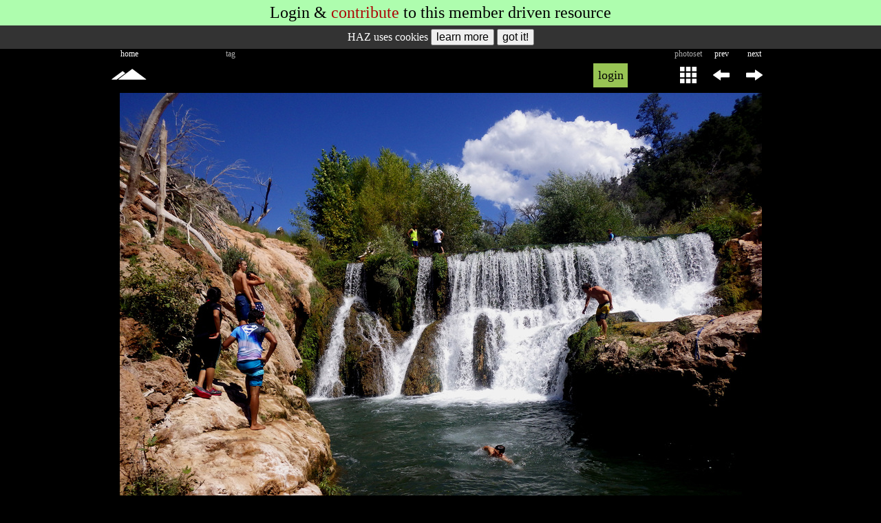

--- FILE ---
content_type: text/html; charset=UTF-8
request_url: https://hikearizona.com/photo.php?ZIP=444096
body_size: 12647
content:
<!DOCTYPE html><html lang="en">
<head id="head" data-m="0" data-pg="/photo.php" data-uid="1" data-v_i="" data-v_id="" data-v_uid="" data-ztn="">
<meta http-equiv="X-UA-Compatible" content="IE=edge" />
<meta name="msapplication-config" content="none" />
<meta http-equiv="Content-Type" content="text/html; charset=UTF-8" />
<meta name="copyright" content="1996-2026 HikeArizona.COM" />
<meta name="viewport" id="viewport" content="width=device-width, initial-scale=1.0" />
<link rel="stylesheet" href="https://hikearizona.com/dex2/styles/prosilver/template/haz-min.css?V=20251025" type="text/css" /><link rel="stylesheet" href="https://hikearizona.com/dex2/styles/prosilver/template/jquery-ui.1.13.2.min.css" type="text/css" /><link rel="shortcut icon" href="https://hikearizona.com/favicon.ico" type="image/x-icon" />
<link rel="manifest" href="/haz_manifest.json">
<script src="https://hikearizona.com/jquery-3.7.0.min.js"></script>
<script src="https://hikearizona.com/jquery-ui.1.13.0.min.js"></script>
<script src="https://hikearizona.com/x_20251022.js"></script>
<script>
async function cpy2Clp(a){
    var t='',c,d;
    try{d=a.tagName;}catch(e){}
    if(d=='INPUT' || d=='TEXTAREA'){
        c=a.value;
        }
    else if(d=='SPAN' || d=='I'){
        c=a.dataset.wtc;
        }
    else{
        setOPT("Copy failed",2000,'#f12222','#FFF');
        return;
        }
    if(a.dataset.cpy){
        t=a.dataset.cpy+" ";
        }
    await navigator.clipboard.writeText(c).then(
        function(){
              setOPT(t+"Copied!",2000,'#782dca','#FFF');
            },
        function(){/* failed */
            setOPT(t+"Copy fail",2000,'#f12222','#FFF');
            });
    }
</script>
<script>createC('HZ_DID','1769723518_134651233','29999');</script><script src='https://hikearizona.com/Jcrop-0.9.12a.js?v=2' async></script><link rel="preload" href="https://hikearizona.com/dex2/styles/prosilver/template/leaflet-1.9.4.css" as="style" onload="this.onload=null;this.rel='stylesheet'" />
<link rel="preload" href="https://hikearizona.com/leaflet-gesture-handling.min.css?v=1" as="style" onload="this.onload=null;this.rel='stylesheet'" />
<script src="https://hikearizona.com/leaflet-1.9.4.js" defer></script>
<script src="https://hikearizona.com/leaflet-gesture-handling.min.js?v=3" defer></script>
<script src="https://hikearizona.com/leaflet.cluster.min.js" defer></script>
<script src="https://hikearizona.com/haz-hc_20180408.js" defer></script>

<meta name="twitter:card" content="summary_large_image" />
<meta name="twitter:site" content="@hikearizona" />
<meta name="twitter:title" content="Flume Trail" />
<meta name="twitter:description" content="Photo by suzaz &#8226; 2014-09-21 &#8226; HikeArizona.COM" />
<meta name="twitter:image" content="https://hikearizona.com/t2014/09/21/9333-32013_1411351429-04.jpg" />

<meta property="og:title" content="Flume Trail Photo #4 &#8226; suzaz &#8226; 2014-09-21 &#8226; HikeArizona.COM" />
<meta property="og:image" content="https://hikearizona.com/t2014/09/21/9333-32013_1411351429-04.jpg" />
<meta property="og:image:width" content="933" />
<meta property="og:image:height" content="700" />
<meta property="og:url" content="https://hikearizona.com/photo.php?ZIP=444096" />
<meta property="og:site_name" content="HikeArizona.COM" />
<meta property="fb:app_id" content="117453091638909" />
<meta name="description" content="2014-09-21 Flume Trail Photo #4 of 9 by suzaz" />
<meta name="category" content="Hiking Photo">
<meta name="author" content="suzaz">
<meta name="date" content="2014-09-21">
<title>Flume Trail Photo #4 &#8226; suzaz &#8226; 2014-09-21 &#8226; HikeArizona.COM</title>
<!-- Global site tag - Google Analytics -->
<script async src="https://www.googletagmanager.com/gtag/js?id=G-6S0W042TLZ"></script>
<script>
  window.dataLayer = window.dataLayer || [];
  function gtag(){dataLayer.push(arguments);}
  gtag('js', new Date());
  gtag('config', 'AW-1020185443');
  gtag('config', 'G-6S0W042TLZ');
</script>
<script>
var metaT="Flume Trail Photo #4 • suzaz • 2014-09-21 • HikeArizona.COM";
if('0'>0){GPS_POP='0';}
if('0'>0){MAP_POP='';}
var lls=[];
var inc_ll=[];
const stateObj = {zip:'444096',v:'',pid:'',mid:'',gps:'0',ll:LL_POP, all:'0'};
document.addEventListener("DOMContentLoaded", function() {
    window.addEventListener( "pageshow", function ( event ) {
        if(event.persisted && ['/','/x.php','/index.php'].includes(location.pathname)){location.reload();}
        else if( event.persisted && new Date().getTime() > (L_R + 5000) ){HSwU('1');}
        });
    if(MAP_POP.length>0){
        var maV=MAP_POP;
        setTimeout(function(){
            popMM(maV,2);
            },400);
        }
    MAP_POP=0;
    if(GPS_POP>0){
        var gpV=GPS_POP;
        setTimeout(function(){
            popG('',8,gpV,2);
            },400);
        }
    GPS_POP=0;
    if(window.history && history.pushState){
        history.replaceState(stateObj, document.title, document.location.href);
        window.addEventListener('popstate', function(event) {
            if(event.state == null){
                if(MAP_POPPED==1){
                    //MAP_POPPED>0===0;
                    $('#pop_map_wrapper').remove();
                    $('#popUBLD,#popWL,#popNOTE').remove();
                    if(scl_set==1){unlockSC();}
                    MAP_POPPED=0;
                    }
                return;
                }
            if(event.state.mid && event.state.mid.length>0){
                popMM(event.state.mid,1);
                }
            else if(MAP_POPPED>0){
                $('#pop_map_wrapper').remove();
                $('#popUBLD,#popWL,#popNOTE').remove();
                if(scl_set==1){unlockSC();}
                MAP_POPPED=0;
                }
            if(event.state.gps>0){
                popG('',8,event.state.gps,1);
                }
            else if(GPS_POPPED>0){
                $('#POP_GPS,#Dt').remove();
                }
            });
        }
    });
</script>
</head>
<body tabindex="-1" style='background:#000;'>
<script async src="https://fundingchoicesmessages.google.com/i/pub-8637172697883503?ers=1" nonce="S6g9KipBnIappPMcM_XTWQ"></script><script nonce="S6g9KipBnIappPMcM_XTWQ">(function() {function signalGooglefcPresent() {if (!window.frames['googlefcPresent']) {if (document.body) {const iframe = document.createElement('iframe'); iframe.style = 'width: 0; height: 0; border: none; z-index: -1000; left: -1000px; top: -1000px;'; iframe.style.display = 'none'; iframe.name = 'googlefcPresent'; document.body.appendChild(iframe);} else {setTimeout(signalGooglefcPresent, 0);}}}signalGooglefcPresent();})();</script>
<div id='naMDR' style='display:block;' class='mA aC f24 bgG pdTB5'>Login & <a href='https://hikearizona.com/full_page_help_dialog.php?ID=122&CA=3' target='_blank'>contribute</a> to this <span class='MOBILE'></span>member driven resource</div><link rel="stylesheet" type="text/css" href="https://hikearizona.com/fnclient/fnclientlib/styles/FN2016.css?V=2" />
<script>
var pho_cre_ate=0,pho_edi_ts=0;
pho_cre_ate=1411355417;
pho_edi_ts=0;

function popPHO(ID){
    var cx=$('#PJ_'+ID).offset().left,cy=$('#PJ_'+ID).offset().top;
    cx-=60;
    if( cx<10 ){cx=10;}
    if( cx>(winW()-150)){cx=winW()-150;}
    $('#pPOP').topZIndex().hide().load(gU()+'xPHOTO.php?ZIP='+ID,function(){
        $(this).css({left:cx,top:cy-175});
        }).fadeIn(400);
    }

function LB_L(){
    var LLW=0;
    if(isNum($('#labelDIV').data('llw'))){LLW=$('#labelDIV').data('llw');}
    var LK="&LLW="+LLW;
    if(LLW>0){
        if(isNum($('#labelDIV').data('cta'))){LK+="&CTa="+$('#labelDIV').data('cta');}
        if(isNum($('#labelDIV').data('cto'))){LK+="&CTo="+$('#labelDIV').data('cto');}
        if(isNum($('#labelDIV').data('ctd'))){LK+="&CTd="+$('#labelDIV').data('ctd');}
        }
    if(LK){return LK;}
    }

$(document).ready(function(){
    $('.LK_X').each(function(){
        var id=$(this).prop('id');
        var C=$(this).data('hazcat');
        var I=$(this).data('hazid');
        var R=$(this).data('clr');
        if(C>0 && I>0){$(this).load(gU()+'like.php?CLR='+R+'&C='+C+'&I='+I+'&m='+$('#head').data('m'));}
        });

    $(".PJJ").hoverIntent({
        over: function(){popPHO($(this).data('pid'));},
        timeout: 200,
        out: function(){$("#pPOP").fadeOut(100);}
        });
    $('#labelDIV').load(gU()+'phoLABEL.php?ZIP='+$('#labelDIV').data('zip')+LB_L());

    var a_=location.hash.indexOf('CID_');
    var cid_=a_>-1?location.hash.substr(a_).split(':')[0]:"";

    $('#COM_P').load(gU()+'comment-E.php?C='+$('#COM_P').data('c')+'&I='+$('#COM_P').data('xid')+'&LC='+$('#COM_P').data('lc')+'&SPECIFIC_ID='+$('#COM_P').data('xid'),function(){
        if(cid_.replace(/\D/g,'')>0){
            setTimeout(function(){
                $('html, body').animate({scrollTop:findPosY('CID_'+cid_.replace(/\D/g,''))});
                },1000);
            }
        });
    $('#caption').find('a').css('color','#6f86ae');// also in phoCAPTION-SAVE_2012.php

    if( $('#NXPD').length && $('#head').data('uid')>1 ){
        if( $('#NXPD').data('ni') > 0 ){
            dD('NXPLD');
            $('#NXPLD').hide().html("<img src='"+$('#NXPD').data('nl')+"'>");
            }
        }
    });
</script>
<style>
@media screen and (min-width : 100px) {/* MOBILE */
    .W960P{
        width:100%;
        }
    }
@media screen and (min-width : 980px) {/* STANDARD */
    .W960P{
        width:960px;
        }
    }
@media screen and (min-width : 1180px) {
/*
    .W960P {
        width: 1160px;
        }
*/
    }
@media screen and (min-width : 1480px) {
/*
    .W960P {
        width: 1460px;
        }
*/
    }
/*
originally for svg but works regardless
for colors below https://codepen.io/sosuke/pen/Pjoqqp
if base is not black add next line to beginning of filter
brightness(0) saturate(100%)
*/
.tagF {
    filter: invert(97%) sepia(97%) saturate(10%) hue-rotate(221deg) brightness(104%) contrast(102%);
    }
.tagA {
    filter: invert(75%) sepia(0%) saturate(138%) hue-rotate(233deg) brightness(89%) contrast(98%);
    }
.tagO {
    filter: invert(55%) sepia(78%) saturate(3780%) hue-rotate(358deg) brightness(101%) contrast(108%);
    }
.tagG {
    filter: invert(78%) sepia(69%) saturate(6916%) hue-rotate(89deg) brightness(125%) contrast(122%);
    }
.tagR {
    filter: invert(30%) sepia(72%) saturate(6705%) hue-rotate(352deg) brightness(93%) contrast(138%);
    }
</style>
<div id='POP_LOG' style='position:absolute;top:-200px;background:#98c454;' class='TA_BOX tF'><form method='post' name='login' id='login' action='https://hikearizona.com/dex2/ucp.php?mode=login'>
	<table style='line-height:40px;width:318px;' class='tF aL f18'>
	<tr>
		<td class='aR pdR5'>username</td>
		<td><input type='text' name='username' autocomplete='on' style='width:96%;background:#E8E4FC;' title='Username' placeholder='case sensitive' class='TA_BOX aC f18'></td>
		<td rowspan='2' style='width:40px;'>
		<div onclick='unlockSC();rD($("#Dt"));$("#POP_LOG").css({top:-200});$("#DAD").css({"padding":"10px 0px 10px 0px"});' data-bg='#e8e6df' style='text-indent: 0px; width: 40px; height: 20px; line-height: 20px; font-size: 32px; color: rgb(85, 85, 85); position: relative; left: 0px; top: 0px; background: rgb(232, 230, 223);' class='HIL pdTB5 aC crP vM CLS_60'>X</div>
		</td>
	</tr>
	<tr>
		<td style='letter-spacing:1px;' class='aR pdR5'>password</td>
		<td><input type='password' name='password' style='width:96%;background:#E8E4FC;' title='Password' placeholder='case sensitive' class='TA_BOX aC f18'></td>
	</tr>
	</table>
	<table style='line-height:60px;width:318px;' class='tF aL f24'>
	<tr>
	<td style='line-height:30px;' class='aC'><a style='color: rgb(172, 5, 5);' href='https://hikearizona.com/register.php?source=HAZ'>register</a><div class='f18'>for free!</div></td>
	<td class='aC LS1'><span onclick='HH(93,"","","",1,"object1");' style='cursor: pointer; color: rgb(172, 5, 5); border-bottom-width: 1px; border-bottom-style: dashed; border-bottom-color: transparent;' title='help info' onmouseover='$(this).css({"color":"#000"});' onmouseout='$(this).css({"color":"#AC0505"});' onfocus='if(this.blur){this.blur();}' class='STP'>help</span><input type='hidden' name='redirect' id='pop_red'></td>
	<td class='aC'><input type='submit' name='login' value='Login' style='letter-spacing:0px;' class='f24'></td>
	</tr></table>
	<input type='hidden' name='autologin' value='true'>
	<input type='hidden' name='sid' value='604658d6d1cf84a92b6e34d608a1fcb3'>
	<input type='hidden' name='creation_time' value='1769723518'>
	<input type='hidden' name='form_token' value='fa3925e0bd0f3f7deded4a16bc628678010e9d0e'>
</form></div><div id='PHO_BODY'>
<div id='pPOP' style='display:none;' class='pA'></div><div id='result' style='height:0px;width:0px;visibility:hidden;'></div>
    <div id='object1' style='position:absolute;z-index:+1;'></div>
    <div id='MENU_L' style='height:0px;width:0px;display:none;position:absolute;' class='STP BCH'><div style='width:240;height:310px;border:1px solid #000;background:#FFF'><img src='https://hikearizona.com/images/spinner.gif' style='width:30px;height:30px;margin-left:105px;margin-top:140px;'></div></div><div id='TAG_ADMIN' style='display:none;max-width:880px;max-height:100px;' class='oxH mA'></div>
<div id='PRD' style='height:0px;width:0px;display:none;position:absolute;' class='STP BCH bg0'></div><script>
var pPRE='444095';
var pNXT='444097';
</script>
<script src="https://hikearizona.com/fnclient/fnclientlib/js/FN2014.js?v=20250304"></script>
<script src="https://hikearizona.com/jquery.touchSwipe.min.js"></script>
<script>createC('COOKIE_CONSENT','0','900');</script><div id='COOKIE_CONSENT' style='background:#333;color:#FFF;text-align:center;font-size:16px;padding:5px 0px;'>HAZ uses cookies <input type='button' onclick='window.open("https://hikearizona.com/general.php#privacy");' value='learn more' style='font-size:16px;'> <input type='button' onclick='
    createC("COOKIE_CONSENT","1","900");
    $("#COOKIE_CONSENT").html("Hike Arizona it <i>ROCKS!</i>").animate( {"letter-spacing":2},1200,function(){
        $(this).slideUp(400,function(){ $(this).remove();});
        });event.stopPropagation();' value='got it!' style='font-size:16px;'></div><div id='headDIV' data-zip='444096' data-prdy='1' data-auth='9333' data-psid='32013' data-ppi='0' data-mau='0' style='height:64px;' class='mA W960P'><table style='height:64px;' class='tF f16'><tr style='height:14px;line-height:14px;' class='vM cA f12 aC'><td style='width:48px;' class='STANDARD_TD_NO cF'>home</td><td style='width:48px;' class='STANDARD_TD_NO'></td><td id='geo_loc_td' style='color:#D8ADFF;' class='aC'></td><td style='width:48px;' class='X_370_TD'>tag</td><td style='width:48px;' class='X_370_TD'></td><td style='width:48px;' class='X_370_TD'></td><td style='width:48px;' class='STANDARD_TD'></td><td style='width:13px;'  class='STANDARD_TD'></td><td style='width:2px;' class='STANDARD_TD'></td>
    <td style='width:280px;' class='vM STANDARD_TD'></td><td style='max-width:205px;'></td><td style='width:48px;' class='STANDARD_TD_NO'><span class='TABLET_KEEP_IB'>photoset</span><span class='TABLET_HIDE_IB'>set</span></td><td style='width:48px;' class='cF'>prev</td><td style='width:48px;' class='cF'>next</td></tr><tr style='height:50px;'><td style='width:48px;' class='aC'><a href='https://hikearizona.com' title='Hike Arizona Home'><i style='padding: 8px 2px;' data-c='#fff' data-co='#000' data-bo='#a6b192' class='fi hz-mtn_tall f16 cF crP rC HIL'></i></a>
    </td><td style='width:48px;' class='aC STANDARD_TD_NO'></td><td id='geo_loc_td2' class='hz_drop HDTD aC'></td><td style='width:48px;' class='X_370_TD'></td><td style='width:48px;' class='X_370_TD'><div onclick='' style='display:none;background: url(https://hikearizona.com/images/2018/zphoto.png) -384px 0px;width:48px;height:48px;' title='Edit Tagged Note' class='crP mA TN_E'></div></td><td style='width:48px;' class='X_370_TD'><div onclick='' style='display:none;background: url(https://hikearizona.com/images/2018/zphoto.png) -432px 0px;width:48px;height:48px;' title='Delete Tagged Note' class='crP mA TN_D'></div></td><td style='width:48px;' class='STANDARD_TD'></td><td style='width:13px;'  class='STANDARD_TD'></td><td style='width:2px;' class='STANDARD_TD'><img src='https://hikearizona.com/images/E1.gif' id='R1' style='width:1px;height:1px;'></td>
<td id='MT5' style='width:280px;' class='vM STANDARD_TD'></td><td style='max-width:205px;'><div style='width:50px;height:35px;line-height:35px;font-size:18px;background:#98C454;color:#000;' data-mp='0' data-bg='#98C454' data-bo='#B8C89B' data-c='#000' data-co='#000' onfocus='if(this.blur){this.blur();}' onclick='tL(this,2,"wait",0,0,1);$("#result").load(gU()+"login_pop.php");' title='print' class='mA HIL crP aC'>login</div></td><td style='width:48px;' onclick='tL(this,3,0,0,24,1);' class='STANDARD_TD_NO aC cF'><i onclick='window.location.href="https://hikearizona.com/photoset.php?ID=32013&amp;start=0";' style='color:#FFF;font-size:24px;' title='photoset' data-c='#FFF' data-co='#000' data-bg='transparent' data-bo='#a6b192' class='fi fi-phone336 crP vM HIL rC pdLR5 pdTB5'></i></td><td style='width:48px;' class='aC'><i id='PVPD' onclick='scroll_pho();$("#PVPD").removeClass("fi-arrow-right fi-flip-horizontal").addClass("fi-refresh27 fi-spin");setTimeout(function(){ $("#PVPD").removeClass("fi-refresh27 fi-spin").addClass("fi-arrow-right fi-flip-horizontal");},800);window.location.href="https://hikearizona.com/photo.php?ZIP=444095";' style='color:#FFF;font-size:24px;' title='previous photo' data-c='#FFF' data-co='#000' data-bg='transparent' data-bo='#a6b192' class='fi fi-arrow-right fi-flip-horizontal crP vM HIL rC pdLR5 pdTB5'></i></td><td style='width:48px;' class='aC'><i id='NXPD' data-ni='444097' data-nl='./t2014/09/21/9333-32013_1411351429-05.jpg?v=1411355465_0' onclick='scroll_pho();$("#NXPD").removeClass("fi-arrow-right").addClass("fi-refresh27 fi-spin");setTimeout(function(){ $("#NXPD").removeClass("fi-refresh27 fi-spin").addClass("fi-arrow-right");},800);window.location.href="https://hikearizona.com/photo.php?ZIP=444097";' style='color:#FFF;font-size:24px;' title='next photo' data-c='#FFF' data-co='#000' data-bg='transparent' data-bo='#a6b192' class='fi fi-arrow-right crP vM HIL rC pdLR5 pdTB5'></i></td></tr></table><script>
function HPL(){
    var a=0;
    $('tr[id^="LB_TR_"]').each(function(){
        if( $(this).data('pri')==1 ){a=1;}
        });
    if(a==1){HH(112,0,0,221);return false;}
    else{return true;}
    }
pop_A=0,pop_O=0;
function tog_off(a){
    $("input[id^='photog_']").each(function(){
        if($(this).prop('id')!='photog_'+a){
            $(this).prop('checked',false);
            }
        });
    }
function photog_off(a){
    $("input[id^='photog_']").each(function(){
        if($(this).prop('id')!='photog_'+a){
            $(this).prop('checked',false);
            }
        });
    }
function menu_tog(t,a,b){
    if(t){
        tL(t,3,0,0,24,1);
        }
    $('#photog_'+a).prop('checked',b?true:false);
    }
</script>
<style>
#geo_loc_td{
    min-width: 32px !important;
    width: 32px;
    }
#geo_loc_td2{
    min-width: 32px !important;
    width: 32px;
    }
#photog_gcp {
    display: none;
    }
#photog_gcp:checked + label[for=photog_gcp] + .hz_drop-content {
    display: block;
    }
@media screen and (min-width : 101px) {
    .HASH{
        display: none;
        left: auto;
        right: 9px;
        bottom: 2px;
        }
    }
@media screen and (min-width : 100px) {/* MOBILE */
    .X_370_TD{
        display: none;
        }
    }
@media screen and (min-width : 370px) {
    .X_370_TD{
        display: table-cell;
        }
    }
@media screen and (min-width : 770px) {/* TABLET_HIDE TABLET_KEEP */
    #geo_loc_td{
        width: 48px;
        }
    #geo_loc_td2{
        width: 48px;
        }
    }
</style>
</div><main><table><tr><td style='text-align:center;'>
<div id='Aphoto' style='position:relative;z-index:5;' data-test-w='933' data-test-h='700' class='tF'>
<img src='https://hikearizona.com/t2014/09/21/9333-32013_1411351429-04.jpg?v=1411355417_0' id='444096:1:9333' style='visibility:hidden;width:933px;height:700px;' class='fn-image'>
<div id='WB' style='position:absolute;top:10px;left:10px;width:34px;height:34px;' class='vM'><i class='fi fi-refresh27 fi-spin f28 cA'></i></div>
</div></td></tr></table><div id='FNTXd' class='W960P mA'><div id='tnmood' style='display:none;width:40px;' class='fL aC cF'><i id='tnmoo' onclick='togFlip()' class='fi fi-seen f24'></i></div><div id='FNTX'></div></div><div id='caption' style='line-height:1.4em;color:#FFF;font-size:16px;text-align:center;' class='mA W960P'><div class='pdLR5'></div></div><table id='lkTABLE' style='margin:10px auto;' class='W960P f14'><tr style='height:30px;color:#999;'>
    <td style='width:30px;min-width:30px;max-width:30px;' class='aC'></td>
    <td style='width:50%;'></td>
    <td style='width:50%;'></td>
    <td style='width:30px;min-width:30px;max-width:30px;' class='aC'><i class='fi-picture11'></i></td>
    </tr></table><div style='height:4px;'></div>
<div id='titleDIV' style='background: -webkit-gradient(radial, center center, 0, center center, 430, from(#000), to(#111));
      background: -webkit-radial-gradient(circle, #000, #111);
      background: -moz-radial-gradient(circle, #000, #111);
      background: -ms-radial-gradient(circle, #000, #111);' class='W960P aC mA oH lh28'><a href='https://hikearizona.com/decoder.php?ZTN=46' style='font-size:18px;color:#FFF;' title='Go to Flume Trail'>Flume Trail, AZ</a> </div><div style='height:4px;'></div><div id='sigDIV' style='background: -webkit-gradient(radial, center center, 0, center center, 430, from(#000), to(#111));
      background: -webkit-radial-gradient(circle, #000, #111);
      background: -moz-radial-gradient(circle, #000, #111);
      background: -ms-radial-gradient(circle, #000, #111);color:#c0c0c0;' class='W960P aC mA oH f16'>
<div class='DV_3C lh28'><a href='https://hikearizona.com/dex2/profile.php?u=9333&ID=2' style='color:#c0c0c0;' title='view profile'>suzaz</a></div>
<div class='DV_3C lh28'>Sep 21 2014</div>
<div style='color:#c0c0c0' class='DV_3C lh28'><span onclick='HH(219,"","","",1,"object1");' style='cursor:pointer;color:#FFF;border-bottom:1px dashed #555;' title='Click for Information' onmouseover='$(this).css({"color":"#456bf9"});' onmouseout='$(this).css({"color":"#FFF"});' onfocus='if(this.blur){this.blur();}' class='STP'>1/320s  25mm </span></div></div>
<div style='height:4px;'></div><div id='navDIV' style='background: -webkit-gradient(radial, center center, 0, center center, 430, from(#000), to(#111));
      background: -webkit-radial-gradient(circle, #000, #111);
      background: -moz-radial-gradient(circle, #000, #111);
      background: -ms-radial-gradient(circle, #000, #111);line-height:32px;' class='mA W960P vM f16'><a id='PJ_444093' href='https://hikearizona.com/photo.php?ZIP=444093' data-pid='444093' style='color:#9da4ca' class='PJJ pdLR5'>1,</a> <a id='PJ_444094' href='https://hikearizona.com/photo.php?ZIP=444094' data-pid='444094' style='color:#9da4ca' class='PJJ pdLR5'>2,</a> <a id='PJ_444095' href='https://hikearizona.com/photo.php?ZIP=444095' data-pid='444095' style='color:#9da4ca' class='PJJ pdLR5'>3,</a> <span style='background:#9da4ca;' class='pdLR5 c0'>4</span> <a id='PJ_444097' href='https://hikearizona.com/photo.php?ZIP=444097' data-pid='444097' style='color:#9da4ca' class='PJJ pdLR5'>5,</a> <a id='PJ_444098' href='https://hikearizona.com/photo.php?ZIP=444098' data-pid='444098' style='color:#9da4ca' class='PJJ pdLR5'>6,</a> <a id='PJ_444099' href='https://hikearizona.com/photo.php?ZIP=444099' data-pid='444099' style='color:#9da4ca' class='PJJ pdLR5'>7,</a> <a id='PJ_444100' href='https://hikearizona.com/photo.php?ZIP=444100' data-pid='444100' style='color:#9da4ca' class='PJJ pdLR5'>8,</a> <a id='PJ_444101' href='https://hikearizona.com/photo.php?ZIP=444101' data-pid='444101' style='color:#9da4ca' class='PJJ pdLR5'>9</a> </div>
<div style='height:4px;'></div><div id='labelDIV' data-zip='444096' data-CTa='34.40497' data-CTo='-111.6122' data-CTd='10' data-LLW='2' data-ppi='0'></div><div class='W960P mA pdTB5 STANDARD_rC bg0' data-c='3' data-xid='444096' data-lc='FFF' id='COM_P'></div></main><div id='lowDIV'><BR><div style='color:#a7ff75;
    background: -webkit-gradient(radial, center center, 0, center center, 430, from(#000), to(#111));
    background: -webkit-radial-gradient(circle, #000, #111);
    background: -moz-radial-gradient(circle, #000, #111);
    background: -ms-radial-gradient(circle, #000, #111);' class='f16 aC ffHA LS1 lh28 vM W960P mA oH'>
        Login for photo details
    </div><BR><table style='max-width:135px;' class='tF aC c5'><tr>
    <td style='width:45px;'><div class='dIB'><i onfocus='if(this.blur){this.blur();}' onclick='if(confirm("Please note: you are contacting the HAZ Administration.\n\nIt will NOT reach the user that posted the above photo.\n\nIf you intended to contact the photographer, a commenter, liker or labeler then utilize enter comment box above if available or contact the user via Private Message through their profile.")){dD("feedDIV");$("#feedDIV").load(gU()+"feedback.php?ID=888");}' title='get help' style='color:#555;' data-c='#555' data-co='#00FF00' data-bg='transparent' data-bo='transparent' class='HIL fi fi-questions1 f18 vM crP'></i></div></td>
    <td style='width:45px;'><div class='dIB'><i onfocus='if(this.blur){this.blur();}' onclick='if(confirm("Please note: you are contacting the HAZ Administration.\n\nIt will NOT reach the user that posted the above photo.\n\nIf you intended to contact the photographer, a commenter, liker or labeler then utilize enter comment box above if available or contact the user via Private Message through their profile.")){dD("feedDIV");$("#feedDIV").load(gU()+"feedback.php?ID=2");}' title='comment on this page' style='margin:-2px 0px 0px 4px;color:#555;' data-c='#555' data-co='#FFD500' data-bg='transparent' data-bo='transparent' class='HIL fi fi-comment3 f20 vM crP'></i></div></td>
    <td style='width:45px;'><div class='dIB'><i onfocus='if(this.blur){this.blur();}' onclick='if(confirm("Please note: you are contacting the HAZ Administration.\n\nIt will NOT reach the user that posted the above photo.\n\nIf you intended to contact the photographer, a commenter, liker or labeler then utilize enter comment box above if available or contact the user via Private Message through their profile.")){dD("feedDIV");$("#feedDIV").load(gU()+"feedback.php?ID=999");}' title='report issue' style='margin-left:2px;color:#555;' data-c='#555' data-co='#F00' data-bg='transparent' data-bo='transparent' class='HIL fi fi-black406 f18 vM crP'></i></div></td>
    </tr>
    <tr class='f16 aC'>
        <td class='LS1'>help</td>
        <td></td>
        <td>issue</td>
    </tr>
    </table></div><div id='fn-editbar-wrapper' style='display:none;' class='tF TA_BOX'>
<form name='fn_editbar' id='fn_editbar' style='background:#aefdae;height:74px;' class='fn-editbar bg0'>
    <div style='top:2px;bottom:2px;max-width:680px;' class='fn-editbar-fields aC pR c0 f20 mA'>
    <table class='tF aC'><tr>
        <td style='min-width:120px;' class='fB TABLET_MUST_TD aR pdR5'>tagged note</td>
        <td><input type='input' name='title' id='FN_NAME' maxlength='24' autocomplete='off' value='default' onKeyPress='return dEKey(event);' style='max-width:200px;' class='fn-editbar-title aL c0 f16 b1S0 pdLR5 TA_BOX tF'></td>
        <td style='width:160px;'><input type=button value='Ok' onclick='if($("#FN_NAME").val().length>0){fnEditButtonHandler(true);}else{HH(112,0,0,112);}' class='fn-editbar-ok f18 crP'> <input type=button value='Cancel' onclick='fnEditButtonHandler(false);' class='fn-editbar-cancel f14 crP'></td>
    </tr></table>
    <div style='height:8px;'></div>
    <textarea name='content' id='fn_content' maxlength='1000' style='width:95%;height:32px;cursor:text;' class='fn-editbar-content aL c0 f16 b1S0 pdLR5 TA_BOX'></textarea>
    <input type='hidden' class='fn-editbar-ratio' name='ratio' id='rat_o' value='1'>
    <input type='hidden' class='fn-editbar-author' name='author' value=''>
    <input type='hidden' class='fn-editbar-user_id' name='user_id' value=''>
    <input type='hidden' class='fn-editbar-member_id' name='member_id' value=''>
    <input type='hidden' class='fn-editbar-approved' name='approved' value=''>
    <input type='hidden' class='fn-editbar-entry_id' name='entry_ID' value='444096'>
    <input type='hidden' class='fn-editbar-border-color' name='border_color' value='#FE0000'>
    <input type='hidden' class='fn-editbar-X_ID' name='X_ID' value='444096'>
    <input type='hidden' class='fn-editbar-X_PRIDY' name='X_PRIDY' value='1'>
    <input type='hidden' class='fn-editbar-X_USER_ID' name='X_USER_ID' value='9333'>
    </div>
</form>
</div></div><BR><BR><script>
$(document).ready(function(){
!function(a){function f(a,b){if(!(a.originalEvent.touches.length>1)){a.preventDefault();var c=a.originalEvent.changedTouches[0],d=document.createEvent("MouseEvents");d.initMouseEvent(b,!0,!0,window,1,c.screenX,c.screenY,c.clientX,c.clientY,!1,!1,!1,!1,0,null),a.target.dispatchEvent(d)}}if(a.support.touch="ontouchend"in document,a.support.touch){var e,b=a.ui.mouse.prototype,c=b._mouseInit,d=b._mouseDestroy;b._touchStart=function(a){var b=this;!e&&b._mouseCapture(a.originalEvent.changedTouches[0])&&(e=!0,b._touchMoved=!1,f(a,"mouseover"),f(a,"mousemove"),f(a,"mousedown"))},b._touchMove=function(a){e&&(this._touchMoved=!0,f(a,"mousemove"))},b._touchEnd=function(a){e&&(f(a,"mouseup"),f(a,"mouseout"),this._touchMoved||f(a,"click"),e=!1)},b._mouseInit=function(){var b=this;b.element.bind({touchstart:a.proxy(b,"_touchStart"),touchmove:a.proxy(b,"_touchMove"),touchend:a.proxy(b,"_touchEnd")}),c.call(b)},b._mouseDestroy=function(){var b=this;b.element.unbind({touchstart:a.proxy(b,"_touchStart"),touchmove:a.proxy(b,"_touchMove"),touchend:a.proxy(b,"_touchEnd")}),d.call(b)}}}(jQuery);
});
</script>
<style rel="preload" crossorigin>
@font-face {
    font-family: "Flaticon";
    src: url("https://hikearizona.com/files/font-awe/Flaticon.eot?V=90");
    src: url("https://hikearizona.com/files/font-awe/Flaticon.eot?V=90#iefix") format("embedded-opentype"),
    url("https://hikearizona.com/files/font-awe/Flaticon.woff?V=90") format("woff"),
    url("https://hikearizona.com/files/font-awe/Flaticon.ttf?V=90") format("truetype"),
    url("https://hikearizona.com/files/font-awe/Flaticon.svg?V=90#Flaticon") format("svg");
    font-weight: normal;
    font-style: normal;
}

@media screen and (-webkit-min-device-pixel-ratio:0) {
  @font-face {
    font-family: "Flaticon";
    src: url("https://hikearizona.com/files/font-awe/Flaticon.svg?V=90#Flaticon") format("svg");
  }
}

[class^="fi-"]:before, [class*=" fi-"]:before, [class^="fi-"]:after, [class*=" fi-"]:after {
    font-family: Flaticon;
    display:inline-block;
    font:normal normal normal 14px/1 Flaticon;
    font-size:inherit;
    text-rendering:auto;
    -webkit-font-smoothing:antialiased;
    -moz-osx-font-smoothing:grayscale;
    line-height: inherit;
    }


.fi {
    display: inline-block;
/*    font: normal normal normal 14px/1 Flaticon;
    font-size: inherit;*/
    text-rendering: auto;
    -webkit-font-smoothing: antialiased;
    -moz-osx-font-smoothing: grayscale;
}

.fi-2x {
    font-size: 2em;
}
.fi-3x {
    font-size: 3em;
}
.fi-4x {
    font-size: 4em;
}
.fi-5x {
    font-size: 5em;
}
.fi-fw {
    width: 1.28571429em;
    text-align: center;
}
.fi-ul {
    padding-left: 0;
    margin-left: 2.14285714em;
    list-style-type: none;
}
.fi-ul > li {
    position: relative;
}
.fi-li {
    position: absolute;
    left: -2.14285714em;
    width: 2.14285714em;
    top: 0.14285714em;
    text-align: center;
}
.fi-li.fi-lg {
    left: -1.85714286em;
}
.fi-border {
    padding: .2em .25em .15em;
    border: solid 0.08em #eeeeee;
    border-radius: .1em;
}
.pull-right {
    float: right;
}
.pull-left {
    float: left;
}
.fi.pull-left {
    margin-right: .3em;
}
.fi.pull-right {
    margin-left: .3em;
}
.fi-spin {
    -webkit-animation: fi-spin 2s infinite linear;
    animation: fi-spin 2s infinite linear;
}
@-webkit-keyframes fi-spin {
    0% {
        -webkit-transform: rotate(0deg);
        transform: rotate(0deg);
    }
    100% {
        -webkit-transform: rotate(359deg);
        transform: rotate(359deg);
    }
}
@keyframes fi-spin {
    0% {
        -webkit-transform: rotate(0deg);
        transform: rotate(0deg);
    }
    100% {
        -webkit-transform: rotate(359deg);
        transform: rotate(359deg);
    }
}
.fi-rotate-90 {
    filter: progid:DXImageTransform.Microsoft.BasicImage(rotation=1);
    -webkit-transform: rotate(90deg);
    -ms-transform: rotate(90deg);
    transform: rotate(90deg);
}
.fi-rotate-180 {
    filter: progid:DXImageTransform.Microsoft.BasicImage(rotation=2);
    -webkit-transform: rotate(180deg);
    -ms-transform: rotate(180deg);
    transform: rotate(180deg);
}
.fi-rotate-270 {
    filter: progid:DXImageTransform.Microsoft.BasicImage(rotation=3);
    -webkit-transform: rotate(270deg);
    -ms-transform: rotate(270deg);
    transform: rotate(270deg);
}
.fi-flip-horizontal {
    filter: progid:DXImageTransform.Microsoft.BasicImage(rotation=0, mirror=1);
    -webkit-transform: scale(-1, 1);
    -ms-transform: scale(-1, 1);
    transform: scale(-1, 1);
}
.fi-flip-vertical {
    filter: progid:DXImageTransform.Microsoft.BasicImage(rotation=2, mirror=1);
    -webkit-transform: scale(1, -1);
    -ms-transform: scale(1, -1);
    transform: scale(1, -1);
}
:root .fi-rotate-90,
:root .fi-rotate-180,
:root .fi-rotate-270,
:root .fi-flip-horizontal,
:root .fi-flip-vertical {
    filter: none;
}

.fi-stack {
    position: relative;
    display: inline-block;
    width: 2em;
    height: 2em;
    line-height: 2em;
    vertical-align: middle;
}
.fi-stack-1x,
.fi-stack-2x {
    position: absolute;
    left: 0;
    width: 100%;
    text-align: center;
}
.fi-stack-1x {
    line-height: inherit;
}
.fi-stack-2x {
    font-size: 2em;
}

.fi-shopping-cart:before { content: "\f100"; }
.fi-cloud329:before { content: "\f101"; }
.fi-info28:before { content: "\f102"; }
.fi-bill:before { content: "\f103"; }
.fi-leaf2:before { content: "\f104"; }
.fi-dwelling1:before { content: "\f105"; }
.fi-calendar181:before { content: "\f106"; }
.fi-filled11:before { content: "\f107"; }
.fi-reply:before { content: "\f108"; }
.fi-big60:before { content: "\f109"; }
.fi-mini7:before { content: "\f10a"; }
.fi-social5:before { content: "\f10b"; }
.fi-right19:before { content: "\f10c"; }
.fi-up13:before { content: "\f10d"; }
.fi-person12:before { content: "\f10e"; }
.fi-arrow85:before { content: "\f10f"; }
.fi-pointer2:before { content: "\f110"; }
.fi-swing1:before { content: "\f111"; }
.fi-culturist:before { content: "\f112"; }
.fi-people:before { content: "\f113"; }
.fi-start3:before { content: "\f114"; }
.fi-comment3:before { content: "\f115"; }
.fi-circular5:before { content: "\f116"; }
.fi-arrow114:before { content: "\f117"; }
.fi-smartphone5:before { content: "\f118"; }
.fi-seen:before { content: "\f119"; }
.fi-bold6:before { content: "\f11a"; }
.fi-camping1:before { content: "\f11b"; }
.fi-refresh27:before { content: "\f11c"; }
.fi-north1:before { content: "\f11d"; }
.fi-diamond8:before { content: "\f11e"; }
.fi-location14:before { content: "\f11f"; }
.fi-gps7:before { content: "\f120"; }
.fi-ruler5:before { content: "\f121"; }
.fi-chevron15:before { content: "\f122"; }
.fi-focus6:before { content: "\f123"; }
.fi-jeep1:before { content: "\f124"; }
.fi-arrow325:before { content: "\f125"; }
.fi-triangle13:before { content: "\f126"; }
.fi-check26:before { content: "\f127"; }
.fi-facebook24:before { content: "\f128"; }
.fi-picture11:before { content: "\f129"; }
.fi-history1:before { content: "\f12a"; }
.fi-tag31:before { content: "\f12b"; }
.fi-twitter14:before { content: "\f12c"; }
.fi-flower18:before { content: "\f12d"; }
.fi-sort6:before { content: "\f12e"; }
.fi-check29:before { content: "\f12f"; }
.fi-envelope4:before { content: "\f130"; }
.fi-chevron18:before { content: "\f131"; }
.fi-external1:before { content: "\f132"; }
.fi-sort9:before { content: "\f133"; }
.fi-z-to-a:before { content: "\f134"; }
.fi-resize4:before { content: "\f135"; }
.fi-increase:before { content: "\f136"; }
.fi-a-to-z:before { content: "\f137"; }
.fi-cut18:before { content: "\f138"; }
.fi-chevron21:before { content: "\f139"; }
.fi-check30:before { content: "\f13a"; }
.fi-chevron22:before { content: "\f13b"; }
.fi-exchange1:before { content: "\f13c"; }
.fi-three60:before { content: "\f13d"; }
.fi-media22:before { content: "\f13e"; }
.fi-rain18:before { content: "\f13f"; }
.fi-water29:before { content: "\f140"; }
.fi-frown1:before { content: "\f141"; }
.fi-media26:before { content: "\f142"; }
.fi-geology:before { content: "\f143"; }
.fi-mouse26:before { content: "\f144"; }
.fi-sort27:before { content: "\f145"; }
.fi-map30:before { content: "\f146"; }
.fi-text70:before { content: "\f147"; }
.fi-circle46:before { content: "\f148"; }
.fi-arrows67:before { content: "\f149"; }
.fi-users5:before { content: "\f14a"; }
.fi-plus33:before { content: "\f14b"; }
.fi-youtube17:before { content: "\f14c"; }
.fi-mobileme:before { content: "\f14d"; }
.fi-map47:before { content: "\f14e"; }
.fi-magnifier13:before { content: "\f14f"; }
.fi-map49:before { content: "\f150"; }
.fi-pie30:before { content: "\f151"; }
.fi-printer70:before { content: "\f152"; }
.fi-map58:before { content: "\f153"; }
.fi-nature-1:before { content: "\f154"; }
.fi-copy13:before { content: "\f155"; }
.fi-data71:before { content: "\f156"; }
.fi-focusing:before { content: "\f157"; }
.fi-cogwheel16:before { content: "\f158"; }
.fi-gps27:before { content: "\f159"; }
.fi-cloud305:before { content: "\f15a"; }
.fi-full5:before { content: "\f15b"; }
.fi-favorite21:before { content: "\f15c"; }
.fi-folder215:before { content: "\f15d"; }
.fi-black406:before { content: "\f15e"; }
.fi-locked59:before { content: "\f15f"; }
.fi-water61:before { content: "\f160"; }
.fi-nature:before { content: "\f161"; }
.fi-delete102:before { content: "\f162"; }
.fi-print48:before { content: "\f163"; }
.fi-radar8:before { content: "\f164"; }
.fi-marketing8:before { content: "\f165"; }
.fi-caution7:before { content: "\f166"; }
.fi-color-edit:before { content: "\f167"; }
.fi-crayon8:before { content: "\f168"; }
.fi-arrow-right:before { content: "\f169"; }
.fi-layers:before { content: "\f16a"; }
.fi-hand:before { content: "\f16b"; }
.fi-new49:before { content: "\f16c"; }
.fi-waves5:before { content: "\f16d"; }
.fi-seed9:before { content: "\f16e"; }
.fi-happy-man:before { content: "\f16f"; }
.fi-situation:before { content: "\f170"; }
.fi-cogwheel4:before { content: "\f171"; }
.fi-instagram-logo:before { content: "\f172"; }
.fi-dog111:before { content: "\f173"; }
.fi-unseen:before { content: "\f174"; }
.fi-speaking:before { content: "\f175"; }
.fi-multipleway:before { content: "\f176"; }
.fi-vintage:before { content: "\f177"; }
.fi-copyright2:before { content: "\f178"; }
.fi-geography42:before { content: "\f179"; }
.fi-summer:before { content: "\f17a"; }
.fi-direction329:before { content: "\f17b"; }
.fi-party42:before { content: "\f17c"; }
.fi-diagonal-line:before { content: "\f17d"; }
.fi-oneway:before { content: "\f17e"; }
.fi-indicator:before { content: "\f17f"; }
.fi-substract:before { content: "\f180"; }
.fi-controls:before { content: "\f181"; }
.fi-pencil66:before { content: "\f182"; }
.fi-map:before { content: "\f183"; }
.fi-outnback:before { content: "\f184"; }
.fi-nps:before { content: "\f185"; }
.fi-do10:before { content: "\f186"; }
.fi-loopway:before { content: "\f187"; }
.fi-plant:before { content: "\f188"; }
.fi-state:before { content: "\f189"; }
.fi-temperature:before { content: "\f18a"; }
.fi-checking1:before { content: "\f18b"; }
.fi-login:before { content: "\f18c"; }
.fi-logout:before { content: "\f18d"; }
.fi-wishlist:before { content: "\f18e"; }
.fi-meteorology:before { content: "\f18f"; }
.fi-tent:before { content: "\f190"; }
.fi-park:before { content: "\f191"; }
.fi-pottery:before { content: "\f192"; }
.fi-abc:before { content: "\f193"; }
.fi-link71:before { content: "\f194"; }
.fi-left65:before { content: "\f195"; }
.fi-butterfly81:before { content: "\f196"; }
.fi-smiling36:before { content: "\f197"; }
.fi-text87:before { content: "\f198"; }
.fi-circular116:before { content: "\f199"; }
.fi-conversation11:before { content: "\f19a"; }
.fi-businessmen29:before { content: "\f19b"; }
.fi-olive:before { content: "\f19c"; }
.fi-money:before { content: "\f19d"; }
.fi-pencil74:before { content: "\f19e"; }
.fi-close33:before { content: "\f19f"; }
.fi-phone336:before { content: "\f1a0"; }
.fi-world91:before { content: "\f1a1"; }
.fi-map84:before { content: "\f1a2"; }
.fi-list26:before { content: "\f1a3"; }
.fi-square148:before { content: "\f1a4"; }
.fi-road23:before { content: "\f1a5"; }
.fi-double-95:before { content: "\f1a6"; }
.fi-questions1:before { content: "\f1a7"; }
.fi-caution2:before { content: "\f1a8"; }
.fi-one48:before { content: "\f1a9"; }
.fi-menu48:before { content: "\f1aa"; }
.fi-favourites7:before { content: "\f1ab"; }
.fi-team2:before { content: "\f1ac"; }
.fi-filter18:before { content: "\f1ad"; }
.fi-atom24:before { content: "\f1ae"; }
.fi-note46:before { content: "\f1af"; }
.fi-speaker100:before { content: "\f1b0"; }
.fi-plus79:before { content: "\f1b1"; }
.fi-gps25:before { content: "\f1b2"; }
.fi-cloud302:before { content: "\f1b3"; }
.fi-notifications:before { content: "\f1b4"; }
.fi-label31:before { content: "\f1b5"; }
.fi-feet:before { content: "\f1b6"; }
.fi-triplog:before { content: "\f1b7"; }
.fi-mapfind:before { content: "\f1b8"; }
</style>
<style rel="preload"  crossorigin>
@font-face {
    font-family: 'Icomoon';
    src:url('https://hikearizona.com/files/font-awe/icomoon.eot?V=9');
    src:url('https://hikearizona.com/files/font-awe/icomoon.eot?V=9#iefix') format('embedded-opentype'),
        url('https://hikearizona.com/files/font-awe/icomoon.ttf?V=9') format('truetype'),
        url('https://hikearizona.com/files/font-awe/icomoon.woff?V=9') format('woff'),
        url('https://hikearizona.com/files/font-awe/icomoon.svg?V=9#icomoon') format('svg');
    font-weight: normal;
    font-style: normal;
    }

[class^="hz-"]:before, [class*=" hz-"]:before, [class^="hz-"]:after, [class*=" hz-"]:after { 
    font-family: Icomoon;
    display:inline-block;
    font:normal normal normal 14px/1 Icomoon;
    font-size:inherit;
    text-rendering:auto;
    -webkit-font-smoothing:antialiased;
    -moz-osx-font-smoothing:grayscale;
    line-height: inherit;
    }


.hz {
    display: inline-block;
/*    font: normal normal normal 14px/1 Icomoon;
    font-size: inherit;*/
    text-rendering: auto;
    -webkit-font-smoothing: antialiased;
    -moz-osx-font-smoothing: grayscale;
}

.hz-2x {
    font-size: 2em;
}
.hz-3x {
    font-size: 3em;
}
.hz-4x {
    font-size: 4em;
}
.hz-5x {
    font-size: 5em;
}
.hz-fw {
    width: 1.28571429em;
    text-align: center;
}
.hz-ul {
    padding-left: 0;
    margin-left: 2.14285714em;
    list-style-type: none;
}
.hz-ul > li {
    position: relative;
}
.hz-li {
    position: absolute;
    left: -2.14285714em;
    width: 2.14285714em;
    top: 0.14285714em;
    text-align: center;
}
.hz-li.hz-lg {
    left: -1.85714286em;
}
.hz-border {
    padding: .2em .25em .15em;
    border: solid 0.08em #eeeeee;
    border-radius: .1em;
}
.pull-right {
    float: right;
}
.pull-left {
    float: left;
}
.hz.pull-left {
    margin-right: .3em;
}
.hz.pull-right {
    margin-left: .3em;
}
.hz-spin {
    -webkit-animation: hz-spin 2s infinite linear;
    animation: hz-spin 2s infinite linear;
}
@-webkit-keyframes hz-spin {
    0% {
        -webkit-transform: rotate(0deg);
        transform: rotate(0deg);
    }
    100% {
        -webkit-transform: rotate(359deg);
        transform: rotate(359deg);
    }
}
@keyframes hz-spin {
    0% {
        -webkit-transform: rotate(0deg);
        transform: rotate(0deg);
    }
    100% {
        -webkit-transform: rotate(359deg);
        transform: rotate(359deg);
    }
}
.hz-rotate-90 {
    filter: progid:DXImageTransform.Microsoft.BasicImage(rotation=1);
    -webkit-transform: rotate(90deg);
    -ms-transform: rotate(90deg);
    transform: rotate(90deg);
}
.hz-rotate-180 {
    filter: progid:DXImageTransform.Microsoft.BasicImage(rotation=2);
    -webkit-transform: rotate(180deg);
    -ms-transform: rotate(180deg);
    transform: rotate(180deg);
}
.hz-rotate-270 {
    filter: progid:DXImageTransform.Microsoft.BasicImage(rotation=3);
    -webkit-transform: rotate(270deg);
    -ms-transform: rotate(270deg);
    transform: rotate(270deg);
}
.hz-flip-horizontal {
    filter: progid:DXImageTransform.Microsoft.BasicImage(rotation=0, mirror=1);
    -webkit-transform: scale(-1, 1);
    -ms-transform: scale(-1, 1);
    transform: scale(-1, 1);
}
.hz-flip-vertical {
    filter: progid:DXImageTransform.Microsoft.BasicImage(rotation=2, mirror=1);
    -webkit-transform: scale(1, -1);
    -ms-transform: scale(1, -1);
    transform: scale(1, -1);
}
:root .hz-rotate-90,
:root .hz-rotate-180,
:root .hz-rotate-270,
:root .hz-flip-horizontal,
:root .hz-flip-vertical {
    filter: none;
}

.hz-stack {
    position: relative;
    display: inline-block;
    width: 2em;
    height: 2em;
    line-height: 2em;
    vertical-align: middle;
}
.hz-stack-1x,
.hz-stack-2x {
    position: absolute;
    left: 0;
    width: 100%;
    text-align: center;
}
.hz-stack-1x {
    line-height: inherit;
}
.hz-stack-2x {
    font-size: 2em;
}

.hz-mtn_tall:before {
  content: "\e900";
}
.hz-mtn_low:before {
  content: "\e902";
}
.hz-type_41:before {
  content: "\e901";
}
.hz-hazopelli:before {
  content: "\e600";
}
.hz-headopelli:before {
  content: "\e601";
}
.hz-runopelli:before {
  content: "\e602";
}
.hz-type_1:before {
  content: "\e603";
}
.hz-thickpelli:before {
  content: "\e604";
}
.hz-type_2:before {
  content: "\e605";
}
.hz-type_3:before {
  content: "\e606";
}
.hz-type_4:before {
  content: "\e607";
}
.hz-type_5:before {
  content: "\e608";
}
.hz-type_6:before {
  content: "\e609";
}
.hz-type_12:before {
  content: "\e60a";
}
.hz-type_8:before {
  content: "\e60b";
}
.hz-type_9:before {
  content: "\e60c";
}
.hz-type_10:before {
  content: "\e60d";
}
.hz-type_11:before {
  content: "\e60e";
}
.hz-type_7:before {
  content: "\e60f";
}
.hz-type_13:before {
  content: "\e610";
}
.hz-type_14:before {
  content: "\e611";
}
.hz-type_15:before {
  content: "\e612";
}
.hz-type_16:before {
  content: "\e613";
}
.hz-type_17:before {
  content: "\e614";
}
.hz-type_18:before {
  content: "\e615";
}
.hz-type_19:before {
  content: "\e616";
}
.hz-type_20:before {
  content: "\e617";
}
.hz-type_21:before {
  content: "\e618";
}
.hz-type_22:before {
  content: "\e619";
}
.hz-type_23:before {
  content: "\e61a";
}
.hz-type_24:before {
  content: "\e61b";
}
.hz-type_25:before {
  content: "\e61c";
}
.hz-type_26:before {
  content: "\e61d";
}
.hz-type_27:before {
  content: "\e61e";
}
.hz-type_28:before {
  content: "\e61f";
}
.hz-type_29:before {
  content: "\e620";
}
.hz-type_30:before {
  content: "\e621";
}
.hz-type_31:before {
  content: "\e622";
}
.hz-type_32:before {
  content: "\e623";
}
.hz-type_33:before {
  content: "\e624";
}
.hz-type_34:before {
  content: "\e625";
}
.hz-type_35:before {
  content: "\e626";
}
.hz-type_36:before {
  content: "\e627";
}
.hz-type_37:before {
  content: "\e628";
}
.hz-type_38:before {
  content: "\e629";
}
.hz-type_39:before {
  content: "\e62a";
}
.hz-type_40:before {
  content: "\e62b";
}
/* hta 3.1.3 */
.highlightTextarea{position:relative;overflow:hidden}.highlightTextarea .container{position:absolute;margin:0;overflow:hidden}.highlightTextarea .highlighter{position:relative;border:0;padding:0;margin:0;color:transparent;cursor:text;overflow:hidden;white-space:pre-wrap;word-wrap:break-word}.highlightTextarea.debug .highlighter{color:#f00;border:1px solid #f00;margin:-1px}.highlightTextarea mark{line-height:inherit;color:transparent;margin:0;padding:0}.highlightTextarea textarea,.highlightTextarea input{position:absolute;left:0;top:0;resize:none;white-space:pre-wrap;word-wrap:break-word}.highlightTextarea .ui-wrapper{margin:0!important}.highlightTextarea .ui-resizable-se{bottom:15px;right:0}
/* leaflet cluster */
.leaflet-cluster-anim .leaflet-marker-icon, .leaflet-cluster-anim .leaflet-marker-shadow {
    -webkit-transition: -webkit-transform 0.3s ease-out, opacity 0.3s ease-in;
    -moz-transition: -moz-transform 0.3s ease-out, opacity 0.3s ease-in;
    -o-transition: -o-transform 0.3s ease-out, opacity 0.3s ease-in;
    transition: transform 0.3s ease-out, opacity 0.3s ease-in;
}
.leaflet-cluster-spider-leg {
    /* stroke-dashoffset (duration and function) should match with leaflet-marker-icon transform in order to track it exactly */
    -webkit-transition: -webkit-stroke-dashoffset 0.3s ease-out, -webkit-stroke-opacity 0.3s ease-in;
    -moz-transition: -moz-stroke-dashoffset 0.3s ease-out, -moz-stroke-opacity 0.3s ease-in;
    -o-transition: -o-stroke-dashoffset 0.3s ease-out, -o-stroke-opacity 0.3s ease-in;
    transition: stroke-dashoffset 0.3s ease-out, stroke-opacity 0.3s ease-in;
}
.cm_spg.marker-cluster-small {
    background-color: rgba(181, 226, 140, 0.75);
    }
.cm_spg.marker-cluster-small div {
    background-color: rgba(131, 164, 219, 0.9);
    }

.cm_spg.marker-cluster-medium {
    background-color: rgba(241, 211, 87, 0.55);
    }
.cm_spg.marker-cluster-medium div {
    background-color: rgba(131, 164, 219, 0.75);
    }

.cm_spg.marker-cluster-large {
    background-color: rgba(253, 156, 115, 0.4);
    }
.cm_spg.marker-cluster-large div {
    background-color: rgba(131, 164, 219, 0.65);
    }

.marker-cluster {
    background-clip: padding-box;
    border-radius: 20px;
    }
.marker-cluster div {
    width: 30px;
    height: 30px;
    margin-left: 5px;
    margin-top: 5px;

    text-align: center;
    border-radius: 15px;
    font: 12px "Helvetica Neue", Arial, Helvetica, sans-serif;
    }
.marker-cluster span {
    line-height: 30px;
    }
</style>
</body><div id="ATA" class="a2a_kit a2a_kit_size_32 a2a_floating_style a2a_default_style" data-a2a-scroll-show="20,60" style="bottom:0px; right:0px;">
<a class="a2a_dd" href="https://www.addtoany.com/share"></a>
</div>
<script>
var a2a_config = a2a_config || {};
a2a_config.onclick = 2;
a2a_config.prioritize = ["facebook", "email", "facebook_messenger", "google_gmail","whatsapp", "sms", "x", "tumblr", "telegram", "reddit"];
if(winW()<780){
    a2a_config.show_menu = {
        position: "static",
        top: "0px",
        left: ((winW()-300)/2)+"px",
        };
    }
</script>
<script async src="https://static.addtoany.com/menu/page.js"></script>


--- FILE ---
content_type: text/html; charset=UTF-8
request_url: https://hikearizona.com/phoLABEL.php?ZIP=444096&LLW=2&CTa=34.40497&CTo=-111.6122&CTd=10&_=1769723518940
body_size: 297
content:
<script>
$('#WAIT').remove();
</script>
<table class='W960P bg0'>
<tr style='line-height:16px;height:16px;' class='vM aC f14 cA'><td class='pdLR5'>copyright</td>
<td class='pdLR5'>download</td>
<td class='pdLR5'>original</td>
</tr>

<tr class='vM aC'><td style='width:50px;'><i onclick='HH(66,9333,444096,0,1);' onfocus='if(this.blur){this.blur();}' style='color:#6f86ae;' data-c='#6f86ae' data-co='#777' data-bg='transparent' data-bo='transparent' class='fi-copyright2 f28 HIL crP'></i></td><td style='width:50px;'><i onclick='HH(112,0,0,126);' onfocus='if(this.blur){this.blur();}' style='color:#6f86ae;' data-c='#6f86ae' data-co='#777' data-bg='transparent' data-bo='transparent' title='download photo' class='fi-arrow114 f28 HIL crP'></i></td><td style='width:50px;'><i onclick='HH(112,0,0,127);' onfocus='if(this.blur){this.blur();}' style='color:#6f86ae;' data-c='#6f86ae' data-co='#777' data-bg='transparent' data-bo='transparent' title='view original' class='fi-full5 f28 HIL crP'></i></td></table><div style='height:4px;'></div>

--- FILE ---
content_type: text/html; charset=UTF-8
request_url: https://hikearizona.com/comment-E.php?C=3&I=444096&LC=FFF&SPECIFIC_ID=444096&_=1769723518941
body_size: 916
content:
<script>
function MCL(C,O,I){// better, create comment link on objects standard page
    var lnk='';
    if(C==1){
        lnk='/article.php?ID='+O+'#CID_'+I;
        }
    else if(C==2){
        lnk='/dexcoder.php?PID='+O+'#CID_'+I;
        }
    else if(C==3){
        lnk='/photo.php?ZIP='+O+'#CID_'+I;
        }
    else if(C==4){
        lnk='/map.php?GPS='+O+'#CID_'+I;
        }
    else if(C==5){
        if($('#head').data('pg')=='/photoset.php'){
            lnk='/photoset.php?ID='+$('#head').data('v_id')+'#CID_'+I;
            }
        else{
            lnk='/x.php?x='+O+'#CID_'+I;
            }
        }
    else if(C==6){
        lnk='/decoder.php?ZTN='+O+'#CID_'+I;
        }
    else if(C==7){
        lnk='/pix.php?C='+O+'#CID_'+I;
        }
    else if(C==8){
        lnk='/books.php?ID='+O+'#CID_'+I;
        }
    else if(C==9){
        lnk='/map.php?X='+O+'#CID_'+I;
        }
    if(lnk!=''){
        navigator.clipboard.writeText(location.origin+lnk);
        setOPT("Copied link!",2000,'#782dca','#FFF');
        }
    else{
        alert('failed to copy: '+C+':'+O+':'+I);
        }
    }

$(document).ready(function(){
    setTimeout(function(){
        $('.LK_C').each(function(){
            var id=$(this).prop('id');
            var C=$(this).data('hazcat');
            var I=$(this).data('hazid');
            var A=$(this).data('acoo');
            if(C>0 && I>0 && A==0){// && A==0
                $(this).load(gU()+'like.php?CLR='+$(this).data('clr')+'&C='+C+'&I='+I+'&K='+$(this).data('k'));
                }
            });
hashmark();        if(window.location.hash.indexOf('=')>-1){// jquery tabs in hash remove HAZ hash links
            $('.HZHHL').remove();
            }
    },400);

    $("[class^='CHI_']").show();
    $("div[id^='COMMENT_'],#COM_P").find('.vidio').width(260).height(200);


    if( document.URL.indexOf("map.php") >= 0 || document.URL.indexOf("location_z.php") >= 0 ){
        $('#routesDIV').find('.MSW_REM').remove();
        $('#routesDIV').find('*[class^="MOBILE_"]').removeClass (function (index, css) {return (css.match (/(^|\s)MOBILE_\S+/g) || []).join(' ');});
        $('#routesDIV').find('.TABLET_HIDE').removeClass('TABLET_HIDE');
        }
    });
</script>
<div style='' id='C3_444096_1769723518941' data-cat='3' data-xid='444096' data-seed='1769723518941' data-cmnt='' data-lk_clr='BE414E'><table class='tF'><tr><td></td></tr></table></div>

--- FILE ---
content_type: text/html; charset=UTF-8
request_url: https://hikearizona.com/fnclient/FN2012.php?image=https%3A//hikearizona.com/t2014/09/21/9333-32013_1411351429-04.jpg&action=display&width=933&height=700&ZIP=444096&PRIDY=1&X_USER_ID=9333&_=1769723518942
body_size: 582
content:
displayHTML##
<div id="pelzer">

<!--module_fotonotesmod-->
<div id="fn-canvas-id" class="fn-canvas fn-container-active" style="width: 933px; height: 700px;">
<div id="unique-id-HAZIMAGE" class="fn-container fn-container-active" style="width: 933px; height: 700px; top:0px; left:0px;" data-ig="https://hikearizona.com/t2014/09/21/9333-32013_1411351429-04.jpg">
<div id="444096:1:9333" data-pc='1' data-wd="933" data-hg="700" data-ts="1769723520" style="background-image:url(https://hikearizona.com/t2014/09/21/9333-32013_1411351429-04.jpg?v=1411355417_0);background-size:cover;width:933;height:700;display:block;" class="fn-image"><div id="pi_ld" class="f28 cF">L<i class="fi fi-refresh27 fi-spin f24"></i>ADING</div></div>
<div id="PNH" style="position:absolute;"><a id="fnPrev" href="javascript:void(0);" onfocus="if(this.blur){this.blur();}" aria-label="tap left half of photo to view previous photo"></a><a id="fnNext" href="javascript:void(0);" onfocus="if(this.blur){this.blur();}" aria-label="tap right half of photo to view next photo"></a></div>
<span class="fn-scalefactor" title="1"></span>

</div>

</div><!--close fn-canvas-->

<!--module_fotonotesmod-->

</div><script>var src = 'https://hikearizona.com/t2014/09/21/9333-32013_1411351429-04.jpg?v=1411355417_0';var image = new Image();image.addEventListener('load', function(){ $('#pi_ld').remove();image=null;});image.src = src;</script>
##

--- FILE ---
content_type: application/javascript
request_url: https://hikearizona.com/Jcrop-0.9.12a.js?v=2
body_size: 5642
content:
(function(e){e.Jcrop=function(y,B){function g(a){return Math.round(a)+"px"}function F(a){a=e(a).offset();return[a.left,a.top]}function x(a){return[a.pageX-H[0],a.pageY-H[1]]}function G(b){"object"!==typeof b&&(b={});a=e.extend(a,b);e.each(["onChange","onSelect","onRelease","onDblClick"],function(b,t){"function"!==typeof a[t]&&(a[t]=function(){})})}function fa(a,c,t){H=F(m);E.setCursor("move"===a?a:a+"-resize");if("move"===a)return E.activateHandlers(sa(c),Z,t);c=w.getFixed();var e=ga(a),d=w.getCorner(ga(e));
w.setPressed(w.getCorner(e));w.setCurrent(d);E.activateHandlers(ta(a,c),Z,t)}function ta(b,c){return function(t){if(a.aspectRatio)switch(b){case "e":t[1]=c.y+1;break;case "w":t[1]=c.y+1;break;case "n":t[0]=c.x+1;break;case "s":t[0]=c.x+1}else switch(b){case "e":t[1]=c.y2;break;case "w":t[1]=c.y2;break;case "n":t[0]=c.x2;break;case "s":t[0]=c.x2}w.setCurrent(t);l.update()}}function sa(a){var c=a;aa.watchKeys();return function(a){w.moveOffset([a[0]-c[0],a[1]-c[1]]);c=a;l.update()}}function ga(a){switch(a){case "n":return"sw";
case "s":return"nw";case "e":return"nw";case "w":return"ne";case "ne":return"sw";case "nw":return"se";case "se":return"nw";case "sw":return"ne"}}function ia(b){return function(c){if(a.disabled||"move"===b&&!a.allowMove)return!1;H=F(m);M=!0;fa(b,x(c));c.stopPropagation();c.preventDefault();return!1}}function ja(a,c,t){var e=a.width(),d=a.height();e>c&&0<c&&(e=c,d=c/a.width()*a.height());d>t&&0<t&&(d=t,e=t/a.height()*a.width());z=a.width()/e;A=a.height()/d;a.width(e).height(d)}function Q(a){return{x:a.x*
z,y:a.y*A,x2:a.x2*z,y2:a.y2*A,w:a.w*z,h:a.h*A}}function Z(b){b=w.getFixed();b.w>a.minSelect[0]&&b.h>a.minSelect[1]?(l.enableHandles(),l.done()):l.release();E.setCursor(a.allowSelect?"crosshair":"default")}function ka(b){if(!a.disabled&&a.allowSelect){M=!0;H=F(m);l.disableHandles();E.setCursor("crosshair");var c=x(b);w.setPressed(c);l.update();E.activateHandlers(ua,Z,"touch"===b.type.substring(0,5));aa.watchKeys();b.stopPropagation();b.preventDefault();return!1}}function ua(a){w.setCurrent(a);l.update()}
function la(b){return e('<div id="jtrack_'+b+'"></div>').addClass(a.baseClass+"-tracker")}function ma(b){na([b[0]/z,b[1]/A,b[2]/z,b[3]/A]);a.onSelect.call(C,Q(w.getFixed()));l.enableHandles()}function na(a){w.setPressed([a[0],a[1]]);w.setCurrent([a[2],a[3]]);l.update()}function oa(){a.disabled=!0;l.disableHandles();l.setCursor("default");E.setCursor("default")}function pa(){a.disabled=!1;ba()}function ca(b,c,t){c=c||a.bgColor;a.bgFade&&e.fx.step.hasOwnProperty("backgroundColor")&&a.fadeTime&&!t?b.animate({backgroundColor:c},
{queue:!1,duration:a.fadeTime}):b.css("backgroundColor",c)}function ba(b){a.allowResize?b?l.enableOnly():l.enableHandles():l.disableHandles();E.setCursor(a.allowSelect?"crosshair":"default");l.setCursor(a.allowMove?"move":"default");a.hasOwnProperty("trueSize")&&(z=a.trueSize[0]/u,A=a.trueSize[1]/r);a.hasOwnProperty("setSelect")&&(ma(a.setSelect),l.done(),delete a.setSelect);I.refresh();a.bgColor!=qa&&(ca(a.shade?I.getShades():J,a.shade?a.shadeColor||a.bgColor:a.bgColor),qa=a.bgColor);R!=a.bgOpacity&&
(R=a.bgOpacity,a.shade?I.refresh():l.setBgOpacity(R));S=a.maxSize[0]||0;T=a.maxSize[1]||0;U=a.minSize[0]||0;V=a.minSize[1]||0;a.hasOwnProperty("outerImage")&&(m.attr("src",a.outerImage),delete a.outerImage);l.refresh()}var a=e.extend({},e.Jcrop.defaults),H,N=navigator.userAgent.toLowerCase();/msie/.test(N);var va=/msie [1-6]\./.test(N);"object"!==typeof y&&(y=e(y)[0]);"object"!==typeof B&&(B={});G(B);var N={border:"none",visibility:"visible",margin:0,padding:0,position:"absolute",top:0,left:0},k=
e(y),ra=!0;if("IMG"==y.tagName){if(0!=k[0].width&&0!=k[0].height)k.width(k[0].width),k.height(k[0].height);else{var da=new Image;da.src=k[0].src;k.width(da.width);k.height(da.height)}var m=k.clone().removeAttr("id").css(N).show();m.width(k.width());m.height(k.height());k.after(m).hide()}else m=k.css(N).show(),ra=!1,null===a.shade&&(a.shade=!0);ja(m,a.boxWidth,a.boxHeight);var u=m.width(),r=m.height(),J=e("<div />").width(u).height(r).addClass(a.baseClass+"-holder").css({position:"relative",backgroundColor:a.bgColor}).insertAfter(k).append(m);
a.addClass&&J.addClass(a.addClass);var K=e("<div />"),Y=e("<div />").width("100%").height("100%").css({zIndex:310,position:"absolute",overflow:"hidden"}),O=e("<div />").width("100%").height("100%").css("zIndex",320),W=e('<div id="jhold" />').css({position:"absolute",zIndex:600}).dblclick(function(){var b=w.getFixed();a.onDblClick.call(C,b)}).insertBefore(m).append(Y,O);ra&&(K=e("<img />").attr("src",m.attr("src")).css(N).width(u).height(r),Y.append(K));var P=a.boundary,L=la(1).width(u+2*P).height(r+
2*P).css({position:"absolute",top:g(-P),left:g(-P),zIndex:290}).mousedown(ka),qa=a.bgColor,R=a.bgOpacity,S,T,U,V,z,A,M,ea,wa;H=F(m);var D=function(){function b(){var a={},b=["touchstart","touchmove","touchend"],d=document.createElement("div"),f;try{for(f=0;f<b.length;f++){var c=b[f],c="on"+c,e=c in d;e||(d.setAttribute(c,"return;"),e="function"==typeof d[c]);a[b[f]]=e}return a.touchstart&&a.touchend&&a.touchmove}catch(l){return!1}}var c;c=!0===a.touchSupport||!1===a.touchSupport?a.touchSupport:b();
return{createDragger:function(b){return function(c){if(a.disabled||"move"===b&&!a.allowMove)return!1;H=F(m);M=!0;fa(b,x(D.cfilter(c)),!0);c.stopPropagation();c.preventDefault();return!1}},newSelection:function(a){return ka(D.cfilter(a))},cfilter:function(a){a.pageX=a.originalEvent.changedTouches[0].pageX;a.pageY=a.originalEvent.changedTouches[0].pageY;return a},isSupported:b,support:c}}(),w=function(){function b(){if(!a.aspectRatio){var n=v-d,b=p-f;S&&Math.abs(n)>S&&(v=0<n?d+S:d-S);T&&Math.abs(b)>
T&&(p=0<b?f+T:f-T);V/A&&Math.abs(b)<V/A&&(p=0<b?f+V/A:f-V/A);U/z&&Math.abs(n)<U/z&&(v=0<n?d+U/z:d-U/z);0>d&&(v-=d,d-=d);0>f&&(p-=f,f-=f);0>v&&(d-=v,v-=v);0>p&&(f-=p,p-=p);v>u&&(n=v-u,d-=n,v-=n);p>r&&(n=p-r,f-=n,p-=n);d>u&&(n=d-r,p-=n,f-=n);f>r&&(n=f-r,p-=n,f-=n);return l(e(d,f,v,p))}var n=a.aspectRatio,b=a.minSize[0]/z,c=a.maxSize[0]/z,m=v-d,g=p-f,q=Math.abs(m),h=Math.abs(g);0===c&&(c=10*u);q/h<n?(q=p,h*=n,h=0>m?d-h:h+d,0>h?(h=0,q=Math.abs((h-d)/n),q=0>g?f-q:q+f):h>u&&(h=u,q=Math.abs((h-d)/n),q=0>
g?f-q:q+f)):(h=v,q/=n,q=0>g?f-q:f+q,0>q?(q=0,h=Math.abs((q-f)*n),h=0>m?d-h:h+d):q>r&&(q=r,h=Math.abs(q-f)*n,h=0>m?d-h:h+d));h>d?(h-d<b?h=d+b:h-d>c&&(h=d+c),q=q>f?f+(h-d)/n:f-(h-d)/n):h<d&&(d-h<b?h=d-b:d-h>c&&(h=d-c),q=q>f?f+(d-h)/n:f-(d-h)/n);0>h?(d-=h,h=0):h>u&&(d-=h-u,h=u);0>q?(f-=q,q=0):q>r&&(f-=q-r,q=r);return l(e(d,f,h,q))}function c(a){0>a[0]&&(a[0]=0);0>a[1]&&(a[1]=0);a[0]>u&&(a[0]=u);a[1]>r&&(a[1]=r);return[Math.round(a[0]),Math.round(a[1])]}function e(a,b,c,d){var f=a,q=c,h=b,p=d;c<a&&(f=
c,q=a);d<b&&(h=d,p=b);return[f,h,q,p]}function l(a){return{x:a[0],y:a[1],x2:a[2],y2:a[3],w:a[2]-a[0],h:a[3]-a[1]}}var d=0,f=0,v=0,p=0,m,g;return{flipCoords:e,setPressed:function(a){a=c(a);v=d=a[0];p=f=a[1]},setCurrent:function(a){a=c(a);m=a[0]-v;g=a[1]-p;v=a[0];p=a[1]},getOffset:function(){return[m,g]},moveOffset:function(a){var b=a[0];a=a[1];0>d+b&&(b-=b+d);0>f+a&&(a-=a+f);r<p+a&&(a+=r-(p+a));u<v+b&&(b+=u-(v+b));d+=b;v+=b;f+=a;p+=a},getCorner:function(a){var c=b();switch(a){case "ne":return[c.x2,
c.y];case "nw":return[c.x,c.y];case "se":return[c.x2,c.y2];case "sw":return[c.x,c.y2]}},getFixed:b}}(),I=function(){function b(){return c(w.getFixed())}function c(a){n.top.css({left:g(a.x),width:g(a.w),height:g(a.y)});n.bottom.css({top:g(a.y2),left:g(a.x),width:g(a.w),height:g(r-a.y2)});n.right.css({left:g(a.x2),width:g(u-a.x2)});n.left.css({width:g(a.x)})}function t(b){return e('<div id="SHADE_'+b+'" />').css({position:"absolute",backgroundColor:a.shadeColor||a.bgColor}).appendTo(k)}function ha(){X||
(X=!0,k.insertBefore(m),b(),l.setBgOpacity(1,0,1),K.hide(),d(a.shadeColor||a.bgColor,1),l.isAwake()?v(a.bgOpacity,1):v(1,1))}function d(a,b){ca(p(),a,b)}function f(){X&&(k.remove(),K.show(),X=!1,l.isAwake()?l.setBgOpacity(a.bgOpacity,1,1):(l.setBgOpacity(1,1,1),l.disableHandles()),ca(J,0,1))}function v(b,c){X&&(a.bgFade&&!c?k.animate({opacity:1-b},{queue:!1,duration:a.fadeTime}):k.css({opacity:1-b}))}function p(){return k.children()}var X=!1,k=e('<div id="jkeyholder" />').css({position:"absolute",
zIndex:240,opacity:0}),n={top:t(1),left:t(2).height(r),right:t(3).height(r),bottom:t(4)};return{update:b,updateRaw:c,getShades:p,setBgColor:d,enable:ha,disable:f,resize:function(a,b){n.left.css({height:g(b)});n.right.css({height:g(b)})},refresh:function(){a.shade?ha():f();l.isAwake()&&v(a.bgOpacity)},opacity:v}}(),l=function(){function b(a,b){var c=e("<div />").mousedown(ia(a)).css({cursor:a+"-resize",position:"absolute",zIndex:b}).addClass("ord-"+a);if(D.support)c.on("touchstart.jcrop",D.createDragger(a));
O.append(c);return c}function c(a){var c;for(c=0;c<a.length;c++)b(a[c],z++).addClass("jcrop-dragbar")}function t(b){var c,d;for(d=0;d<b.length;d++){switch(b[d]){case "n":c="hline";break;case "s":c="hline bottom";break;case "e":c="vline right";break;case "w":c="vline"}var f=c,f=e("<div />").css({position:"absolute",opacity:a.borderOpacity}).addClass(a.baseClass+"-"+f);Y.append(f)}}function l(c){var d;for(d=0;d<c.length;d++){var f=a.handleSize,e=b(c[d],z++).css({opacity:a.handleOpacity}).addClass(a.baseClass+
"-handle");f&&e.width(f).height(f)}}function d(){var a=w.getFixed();w.setPressed([a.x,a.y]);w.setCurrent([a.x2,a.y2]);f()}function f(a){if(k)return v(a)}function v(c){var b=w.getFixed(),d=b.h;W.width(Math.round(b.w)).height(Math.round(d));var d=b.x,f=b.y;a.shade||K.css({top:g(-f),left:g(-d)});W.css({top:g(f),left:g(d)});a.shade&&I.updateRaw(b);k||(W.show(),a.shade?I.opacity(R):p(R,!0),k=!0);c?a.onSelect.call(C,Q(b)):a.onChange.call(C,Q(b))}function p(b,c,d){if(k||c)a.bgFade&&!d?m.animate({opacity:b},
{queue:!1,duration:a.fadeTime}):m.css("opacity",b)}function r(){A=!0;if(a.allowResize)return O.show(),!0}function u(){A=!1;O.hide()}function n(a){a?(ea=!0,u()):(ea=!1,r())}var k,z=370,A=!1;a.dragEdges&&e.isArray(a.createDragbars)&&c(a.createDragbars);e.isArray(a.createHandles)&&l(a.createHandles);a.drawBorders&&e.isArray(a.createBorders)&&t(a.createBorders);e(document).on("touchstart.jcrop-ios",function(a){e(a.currentTarget).hasClass("jcrop-tracker")&&a.stopPropagation()});var y=la(2).mousedown(ia("move")).css({cursor:"move",
position:"absolute",zIndex:360});if(D.support)y.on("touchstart.jcrop",D.createDragger("move"));Y.append(y);u();return{updateVisible:f,update:v,release:function(){u();W.hide();a.shade?I.opacity(1):p(1);k=!1;a.onRelease.call(C)},refresh:d,isAwake:function(){return k},setCursor:function(a){y.css("cursor",a)},enableHandles:r,enableOnly:function(){A=!0},showHandles:function(){A&&O.show()},disableHandles:u,animMode:n,setBgOpacity:p,done:function(){n(!1);d()}}}(),E=function(){function b(a){d(x(a));return!1}
function c(b){b.preventDefault();b.stopPropagation();M&&(M=!1,f(x(b)),l.isAwake()&&a.onSelect.call(C,Q(w.getFixed())),L.css({zIndex:290}),e(document).off(".jcrop"),d=function(){},f=function(){});return!1}function t(a){d(x(D.cfilter(a)));return!1}function g(a){return c(D.cfilter(a))}var d=function(){},f=function(){},v=a.trackDocument;v||L.mousemove(b).mouseup(c).mouseout(c);m.before(L);return{activateHandlers:function(a,l,m){M=!0;d=a;f=l;L.css({zIndex:450});if(m)e(document).on("touchmove.jcrop",t).on("touchend.jcrop",
g);else if(v)e(document).on("mousemove.jcrop",b).on("mouseup.jcrop",c);return!1},setCursor:function(a){L.css("cursor",a)}}}(),aa=function(){function b(a){g.hide()}function c(b,c,d){a.allowMove&&(w.moveOffset([c,d]),l.updateVisible(!0));b.preventDefault();b.stopPropagation()}function t(b){if(b.ctrlKey||b.metaKey)return!0;var d=(wa=b.shiftKey?!0:!1)?10:1;switch(b.keyCode){case 37:c(b,-d,0);break;case 39:c(b,d,0);break;case 38:c(b,0,-d);break;case 40:c(b,0,d);break;case 27:a.allowSelect&&l.release();
break;case 9:return!0}return!1}var g=e('<input type="radio" />').css({position:"fixed",left:"-120px",width:"12px"}).addClass("jcrop-keymgr").prop("id","jkey"),d=e("<div />").css({position:"absolute",overflow:"hidden"}).append(g);a.keySupport&&(g.keydown(t).blur(b),va||!a.fixedSupport?(g.css({position:"absolute",left:"-20px"}),d.append(g).insertBefore(m)):g.insertBefore(m));return{watchKeys:function(){a.keySupport&&(g.show(),g.focus())}}}();if(D.support)L.on("touchstart.jcrop",D.newSelection);O.hide();
ba(!0);var C={setImage:function(b,c){l.release();oa();var e=new Image;e.onload=function(){var g=e.height,d=a.boxWidth,f=a.boxHeight;m.width(e.width).height(g);m.attr("src",b);K.attr("src",b);ja(m,d,f);u=m.width();r=m.height();K.width(u).height(r);L.width(u+2*P).height(r+2*P);J.width(u).height(r);I.resize(u,r);pa();"function"===typeof c&&c.call(C)};e.src=b},animateTo:function(b,c){var e=b[0]/z,g=b[1]/A,d=b[2]/z,f=b[3]/A;if(!ea){var m=w.flipCoords(e,g,d,f),p=w.getFixed(),k=[p.x,p.y,p.x2,p.y2],r=a.animationDelay,
n=m[0]-k[0],u=m[1]-k[1],y=m[2]-k[2],B=m[3]-k[3],x=0,q=a.swingSpeed,e=k[0],g=k[1],d=k[2],f=k[3];l.animMode(!0);var h=function(){return function(){x+=(100-x)/q;k[0]=Math.round(e+x/100*n);k[1]=Math.round(g+x/100*u);k[2]=Math.round(d+x/100*y);k[3]=Math.round(f+x/100*B);99.8<=x&&(x=100);100>x?(na(k),window.setTimeout(h,r)):(l.done(),l.animMode(!1),"function"===typeof c&&c.call(C))}}();window.setTimeout(h,r)}},setSelect:ma,setOptions:function(a){G(a);ba()},tellSelect:function(){return Q(w.getFixed())},
tellScaled:function(){return w.getFixed()},setClass:function(b){J.removeClass().addClass(a.baseClass+"-holder").addClass(b)},disable:oa,enable:pa,cancel:function(){l.done();E.activateHandlers(null,null)},release:l.release,destroy:function(){J.remove();k.show();k.css("visibility","visible");e(y).removeData("Jcrop")},focus:aa.watchKeys,getBounds:function(){return[u*z,r*A]},getWidgetSize:function(){return[u,r]},getScaleFactor:function(){return[z,A]},getOptions:function(){return a},ui:{holder:J,selection:W}};
k.data("Jcrop",C);return C};e.fn.Jcrop=function(y,B){var g;this.each(function(){if(e(this).data("Jcrop")){if("api"===y)return e(this).data("Jcrop");e(this).data("Jcrop").setOptions(y)}else"IMG"==this.tagName?e.Jcrop.Loader(this,function(){e(this).css({display:"block",visibility:"hidden"});g=e.Jcrop(this,y);e.isFunction(B)&&B.call(g)}):(e(this).css({display:"block",visibility:"hidden"}),g=e.Jcrop(this,y),e.isFunction(B)&&B.call(g))});return this};e.Jcrop.Loader=function(y,B,g){function F(){G.complete?
(x.off(".jcloader"),e.isFunction(B)&&B.call(G)):window.setTimeout(F,50)}var x=e(y),G=x[0];x.on("load.jcloader",F).on("error.jcloader",function(y){x.off(".jcloader");e.isFunction(g)&&g.call(G)});G.complete&&e.isFunction(B)&&(x.off(".jcloader"),B.call(G))};e.Jcrop.defaults={allowSelect:!0,allowMove:!0,allowResize:!0,trackDocument:!0,baseClass:"jcrop",addClass:null,bgColor:"black",bgOpacity:.6,bgFade:!1,borderOpacity:.4,handleOpacity:.5,handleSize:null,aspectRatio:0,keySupport:!0,createHandles:"n s e w nw ne se sw".split(" "),
createDragbars:["n","s","e","w"],createBorders:["n","s","e","w"],drawBorders:!0,dragEdges:!0,fixedSupport:!0,touchSupport:null,shade:null,boxWidth:0,boxHeight:0,boundary:2,fadeTime:400,animationDelay:20,swingSpeed:3,minSelect:[0,0],maxSize:[0,0],minSize:[0,0],onChange:function(){},onSelect:function(){},onDblClick:function(){},onRelease:function(){}}})(jQuery);


--- FILE ---
content_type: application/javascript; charset=utf-8
request_url: https://fundingchoicesmessages.google.com/f/AGSKWxVBMIosLZ_H1l4XSS_iZKsX84PckaVpUXpS_YNZwinIB9Z5xaZQJD465iYdTCwYsaTRHnegw6jISfCy-qvBGM3Dm4wjiKHrtsdBEGwEUM9E5qDyLJGxuhPeJxXgQAD5G2v9oVYr_2o4QZfdEo9fR5cGoRQkMRrFZfpOBhm1RIz3EtmOr7PGuUgxN2Q3/_/iframeadopinionarticle_/adunit./hostgator-ad./spcjs_min./advertbanner.
body_size: -1284
content:
window['b128e57b-2599-4409-8d96-7ef3aacb6b46'] = true;